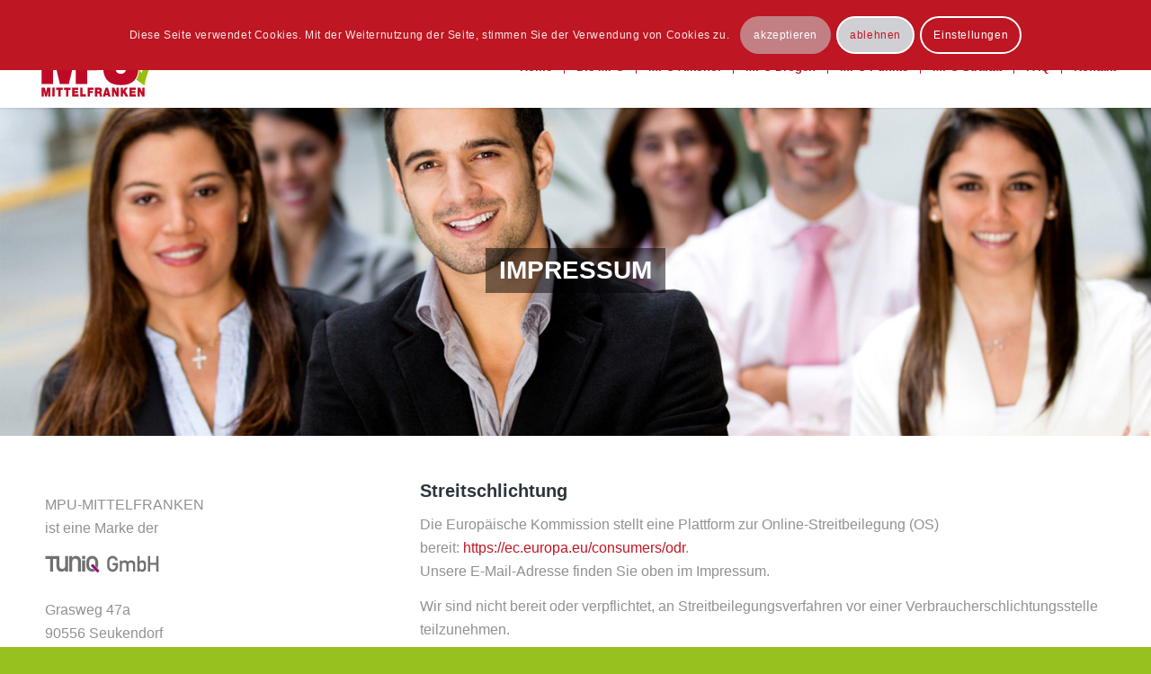

--- FILE ---
content_type: text/css
request_url: https://mpu-mittelfranken.de/wp-content/uploads/dynamic_avia/avia_posts_css/post-2964.css?ver=ver-1751650879
body_size: -48
content:
.av_leaflet_sc_main_wrap.av-lqdybxfd-163347a4d918160b0b6450cdbc515073 .avia-leaflet-map-container{filter:grayscale(9%)}

--- FILE ---
content_type: image/svg+xml
request_url: https://mpu-mittelfranken.de/wp-content/uploads/2023/12/tuniq-vector.svg
body_size: 4686
content:
<?xml version="1.0" encoding="utf-8"?>
<!-- Generator: Adobe Illustrator 15.1.0, SVG Export Plug-In . SVG Version: 6.00 Build 0)  -->
<!DOCTYPE svg PUBLIC "-//W3C//DTD SVG 1.1//EN" "http://www.w3.org/Graphics/SVG/1.1/DTD/svg11.dtd">
<svg version="1.1" id="Ebene_1" xmlns="http://www.w3.org/2000/svg" xmlns:xlink="http://www.w3.org/1999/xlink" x="0px" y="0px"
	 width="41.949px" height="6.39px" viewBox="0 0 41.949 6.39" enable-background="new 0 0 41.949 6.39" xml:space="preserve">
<path fill="#707173" d="M7.381,0.257v3.414c0,0.862-0.497,1.249-1.087,1.249c-0.59,0-1.057-0.376-1.057-1.249V0.257H4.207H4.182
	H0.151v1.048h1.692v4.554h1.118V1.305h1.221v2.532c0,0.629,0.125,1.16,0.528,1.58c0.311,0.32,0.756,0.508,1.294,0.508
	c0.528,0,1.036-0.21,1.397-0.63v0.564h1.036V0.257H7.381z"/>
<path fill="#707173" d="M12.07,5.859V2.445c0-0.873-0.466-1.249-1.056-1.249S9.927,1.583,9.927,2.445v3.414H8.871V0.257h1.035V0.82
	c0.362-0.42,0.869-0.63,1.397-0.63c0.539,0,0.984,0.188,1.294,0.508c0.404,0.42,0.528,0.95,0.528,1.58v3.58H12.07z"/>
<path fill="#707173" d="M13.534,5.859V1.764h1.118v4.098L13.534,5.859z"/>
<rect x="13.534" y="0.19" fill="#707173" width="1.118" height="1.193"/>
<g>
	<path fill="#93117E" d="M19.247,6.199c-0.122,0-0.236-0.047-0.323-0.134l-1.979-1.988c-0.178-0.18-0.179-0.471-0.001-0.651
		l0.088-0.089c0.086-0.087,0.202-0.136,0.324-0.136s0.236,0.048,0.323,0.134l1.979,1.988c0.178,0.179,0.179,0.471,0.002,0.651
		l-0.089,0.09C19.485,6.151,19.371,6.199,19.247,6.199z"/>
</g>
<path fill="#707173" d="M17.566,4.862c-0.109,0.037-0.225,0.058-0.349,0.058c-0.311,0-0.569-0.122-0.766-0.332
	c-0.321-0.342-0.362-0.928-0.362-1.536c0-0.607,0.042-1.193,0.362-1.536c0.197-0.209,0.456-0.32,0.766-0.32s0.58,0.11,0.777,0.32
	c0.321,0.343,0.362,0.929,0.362,1.536c0,0.263-0.008,0.522-0.043,0.759l0.854,0.857c0.189-0.446,0.246-0.976,0.246-1.616
	c0-0.939-0.124-1.646-0.621-2.199c-0.342-0.376-0.86-0.663-1.574-0.663c-0.714,0-1.222,0.287-1.563,0.663
	c-0.497,0.552-0.622,1.259-0.622,2.199c0,0.95,0.125,1.658,0.622,2.21c0.341,0.375,0.849,0.663,1.563,0.663
	c0.449,0,0.818-0.114,1.117-0.292L17.566,4.862z"/>
<g>
	<path fill="#707173" d="M24.664,2.793h1.96v1.159c-0.01,0.569-0.199,1.046-0.567,1.432c-0.371,0.382-0.837,0.579-1.399,0.589
		c-0.434-0.01-0.795-0.12-1.085-0.328c-0.295-0.201-0.509-0.432-0.643-0.695c-0.04-0.086-0.077-0.168-0.109-0.246
		c-0.03-0.081-0.056-0.182-0.076-0.305c-0.038-0.229-0.057-0.669-0.057-1.32c0-0.662,0.019-1.104,0.057-1.328
		c0.041-0.224,0.102-0.405,0.185-0.543c0.134-0.263,0.348-0.498,0.643-0.703c0.29-0.208,0.652-0.315,1.085-0.32
		c0.532,0.005,0.966,0.168,1.301,0.488c0.335,0.323,0.547,0.723,0.635,1.199h-0.886c-0.068-0.23-0.192-0.427-0.371-0.589
		c-0.187-0.154-0.414-0.234-0.682-0.24c-0.197,0.005-0.366,0.046-0.507,0.122c-0.144,0.078-0.26,0.176-0.348,0.293
		c-0.109,0.123-0.181,0.281-0.216,0.474c-0.04,0.204-0.061,0.586-0.061,1.147s0.021,0.941,0.061,1.139
		c0.036,0.198,0.107,0.359,0.216,0.481c0.088,0.118,0.205,0.213,0.349,0.286c0.142,0.086,0.311,0.129,0.508,0.129
		c0.326,0,0.595-0.115,0.807-0.345c0.212-0.22,0.321-0.508,0.326-0.866V3.604h-1.125V2.793z"/>
	<path fill="#707173" d="M27.251,1.871h0.79V2.3h0.015c0.268-0.32,0.621-0.48,1.059-0.48c0.281,0.005,0.508,0.053,0.68,0.145
		c0.169,0.102,0.324,0.23,0.465,0.387c0.318-0.359,0.744-0.537,1.277-0.531c0.336,0,0.644,0.119,0.922,0.355
		c0.276,0.24,0.419,0.591,0.43,1.055v2.695H32.1V3.508c0-0.284-0.076-0.501-0.227-0.649c-0.151-0.151-0.346-0.227-0.584-0.227
		s-0.435,0.076-0.588,0.227c-0.157,0.148-0.235,0.365-0.235,0.649v2.417h-0.788V3.508c0-0.284-0.076-0.501-0.227-0.649
		c-0.154-0.151-0.35-0.227-0.588-0.227s-0.433,0.076-0.584,0.227c-0.159,0.148-0.239,0.365-0.239,0.649v2.417h-0.789V1.871z"/>
	<path fill="#707173" d="M33.7,0.23h0.788V2.3c0.144-0.143,0.301-0.26,0.473-0.352C35.12,1.863,35.3,1.82,35.502,1.82
		c0.481,0.013,0.833,0.19,1.055,0.531c0.108,0.127,0.182,0.295,0.222,0.504c0.038,0.206,0.057,0.552,0.057,1.039
		c0,0.479-0.019,0.823-0.057,1.031c-0.041,0.219-0.115,0.392-0.223,0.52c-0.108,0.156-0.25,0.281-0.427,0.375
		c-0.174,0.096-0.383,0.147-0.627,0.152c-0.413-0.01-0.751-0.167-1.013-0.47v0.423H33.7V0.23z M35.264,2.632
		c-0.177,0-0.316,0.038-0.42,0.114c-0.108,0.076-0.188,0.175-0.238,0.298c-0.048,0.123-0.08,0.256-0.095,0.4
		s-0.023,0.294-0.023,0.451c0,0.144,0.008,0.29,0.023,0.439c0.015,0.152,0.046,0.289,0.095,0.412c0.05,0.123,0.13,0.222,0.238,0.298
		c0.104,0.078,0.243,0.118,0.42,0.118c0.187,0,0.334-0.037,0.443-0.11c0.108-0.076,0.186-0.172,0.231-0.29
		c0.05-0.123,0.084-0.261,0.102-0.416c0.005-0.146,0.008-0.296,0.008-0.451c0-0.162-0.002-0.32-0.008-0.474
		c-0.018-0.144-0.052-0.277-0.102-0.4c-0.045-0.123-0.123-0.22-0.231-0.29C35.599,2.665,35.451,2.632,35.264,2.632z"/>
	<path fill="#707173" d="M40.546,3.437h-2.188v2.489h-0.835V0.23h0.835v2.442h2.188V0.23h0.835v5.695h-0.835V3.437z"/>
</g>
</svg>
